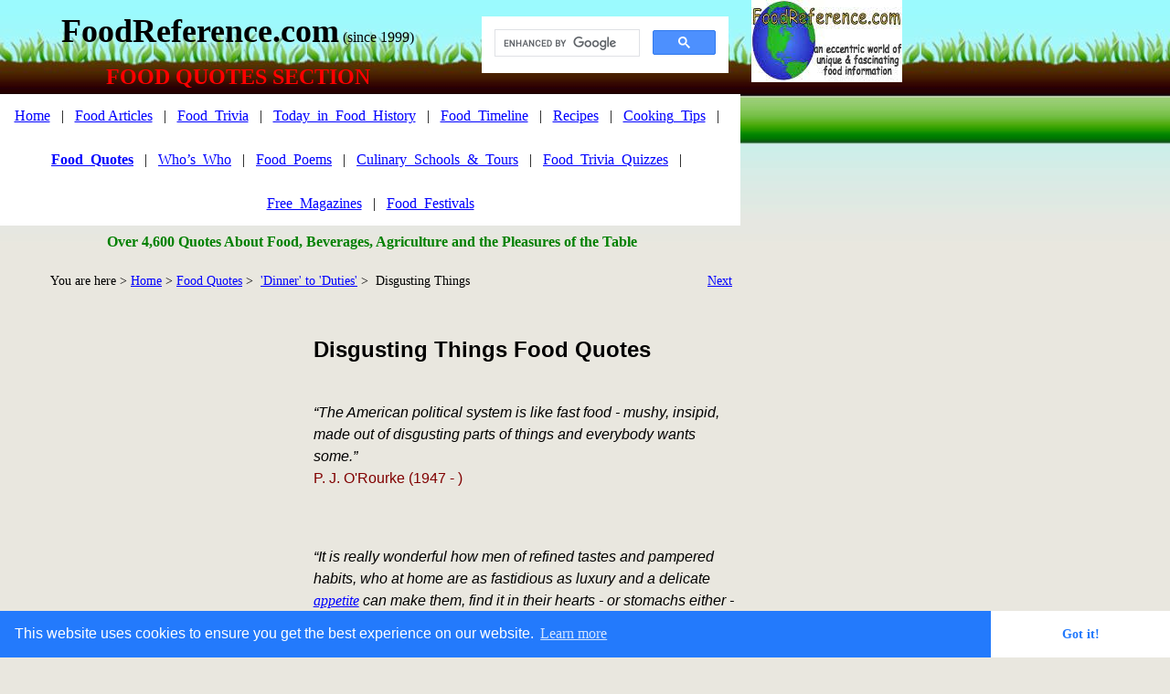

--- FILE ---
content_type: text/html
request_url: https://www.foodreference.com/html/q-disgust-mas.html
body_size: 6547
content:
<html lang="en">
<link rel="stylesheet" type="text/css" href="//cdnjs.cloudflare.com/ajax/libs/cookieconsent2/3.0.3/cookieconsent.min.css" />
<script src="//cdnjs.cloudflare.com/ajax/libs/cookieconsent2/3.0.3/cookieconsent.min.js"></script>
<script>
window.addEventListener("load", function(){
window.cookieconsent.initialise({
  "palette": {
    "popup": {
      "background": "#237afc"
    },
    "button": {
      "background": "#fff",
      "text": "#237afc"
    }
  },
  "theme": "edgeless"
})});
</script><!DOCTYPE html><html><head><title>Disgusting Things Quotes - Food Quotes</title><meta charset="UTF-8"/><meta http-equiv="X-UA-Compatible" content="IE=edge"/><META NAME="DESCRIPTION" CONTENT="Disgusting Masses: Food Quotes - Food Reference Food Quotes: Culinary and cooking quotes, history">
<META NAME="KEYWORDS" CONTENT="disgusting, masses, appetite, stomach, meat, quotes about food, food quotes, quotes, food, culinary, history"><meta name="viewport" content="width=device-width, initial-scale=1.0">
<!-- Google tag (gtag.js) -->
<script async src="https://www.googletagmanager.com/gtag/js?id=G-SE4HGPLRQV"></script>
<script>
  window.dataLayer = window.dataLayer || [];
  function gtag(){dataLayer.push(arguments);}
  gtag('js', new Date());

  gtag('config', 'G-SE4HGPLRQV');
</script>
<!-- Google AutoAds code -->
<script async src="//pagead2.googlesyndication.com/pagead/js/adsbygoogle.js"></script>
<script>
     (adsbygoogle = window.adsbygoogle || []).push({
          google_ad_client: "ca-pub-2708377307028180",
          enable_page_level_ads: true
     });
</script>
<!-- END Google AutoAds code --><script type="text/javascript" src="../assets/jquery.js">
</script><link rel="stylesheet" type="text/css" href="../html/fusion.css"><link rel="stylesheet" type="text/css" href="../html/style.css"><link rel="stylesheet" type="text/css" href="../html/site.css"><style type="text/css" title="NOF_STYLE_SHEET">body { margin:0px; width: 997px; }</style><script type="text/javascript" src="./q-disgust-mas_nof.js">
</script></head><body><div class="nof-clearfix nof-positioning"><div style="float: left" class="nof-positioning"><div class="nof-clearfix nof-positioning"><div id="Text473" class="nof-positioning TextObject" style="float: left; display: inline; width: 520px; margin-top: 17px; background-color: transparent; padding-top: 5px; padding-bottom: 5px; "><p style="text-align: center;"><b><span style="font-size: 20px; font-weight: bold;"><span style="font-size: 36px;">FoodReference.com</span><span style="font-size: 16px;"> <span style="font-weight: normal;">(since 1999)</span></span></span></b></p><p style="text-align: center; margin-bottom: 0px;"><b><span style="font-size: 20px; color: rgb(255,0,0); font-weight: bold;"><span style="font-size: 16px; font-weight: normal;"></span><span style="font-size: 24px;">FOOD QUOTES SECTION</span></span></b></p></div><div id="Text460" class="nof-positioning TextObject" style="float: left; display: inline; width: 270px; margin-top: 18px; margin-left: 7px; height: 24px; font-size: 12px; text-align: right; "><script async src="https://cse.google.com/cse.js?cx=partner-pub-2708377307028180:hz4re2-wb16">
</script>
<div class="gcse-search"></div><p style="margin-bottom: 0px;">&nbsp;</p></div></div><div id="Text464" class="nof-positioning TextObject" style="width: 810px; margin-top: 2px; background-color: rgb(255,255,255); "><p style="line-height: 3em; text-align: center; margin-bottom: 0px;"><a href="https://www.foodreference.com/">Home</a>&nbsp;&nbsp; |&nbsp;&nbsp; <a href="https://www.foodreference.com/html/foodarticles.html">Food Articles</a>&nbsp;&nbsp; |&nbsp;&nbsp; <a href="https://www.foodreference.com/html/triviatips.html">Food_Trivia</a>&nbsp;&nbsp; |&nbsp;&nbsp; <a href="https://www.foodreference.com/html/historicevents.html">Today_in_Food_History</a>&nbsp;&nbsp; |&nbsp;&nbsp; <a href="http://www.foodreference.com/html/html/yearonlytimeline.html">Food_Timeline</a>&nbsp;&nbsp; |&nbsp;&nbsp; <a href="https://www.foodreference.com/html/recipes.html">Recipes</a>&nbsp;&nbsp; |&nbsp;&nbsp; <a href="https://www.foodreference.com/html/cookingtips.html">Cooking_Tips</a>&nbsp;&nbsp; |&nbsp;&nbsp; <a href="https://www.foodreference.com/html/quotes.html"><b><span style="font-weight: bold;">Food_Quotes</span></b></a>&nbsp;&nbsp; |&nbsp;&nbsp; <a href="https://www.foodreference.com/html/whoswhom.html">Who&#8217;s_Who</a>&nbsp;&nbsp; |&nbsp;&nbsp; <a href="https://www.foodreference.com/html/poemshumor.html">Food_Poems</a>&nbsp;&nbsp; |&nbsp;&nbsp; <a href="https://www.foodreference.com/html/Cooking-Schools.html">Culinary_Schools_&amp;_Tours</a>&nbsp;&nbsp; |&nbsp;&nbsp; <a href="https://www.foodreference.com/quiz/quizhome.html">Food_Trivia_Quizzes</a>&nbsp;&nbsp; |&nbsp;&nbsp; <a href="https://www.foodreference.com/html/food-magazines.html">Free_Magazines</a>&nbsp;&nbsp; |&nbsp;&nbsp; <a href="https://www.foodreference.com/html/upcomingfoodevents.html">Food_Festivals</a></p></div><div id="Text472" class="nof-positioning TextObject" style="width: 813px; margin-top: 6px; background-color: transparent; "><p style="text-align: center; margin-bottom: 0px;"><b><span style="color: rgb(0,128,0); font-weight: bold;"><span style="font-size: 20px;"><span style="font-size: 24px;"></span></span>Over 4,600 Quotes About Food, Beverages, Agriculture and the Pleasures of the Table</span></b></p></div><div class="nof-clearfix nof-positioning"><div id="Text277" class="nof-positioning TextObject" style="float: left; display: inline; width: 193px; margin-top: 15px; "><p style="line-height: 2em; text-align: right; margin-bottom: 0px;"><span style="font-size: 14px;">You are here &gt; <a href="https://www.foodreference.com/">Home</a> &gt;&nbsp; </span></p></div><div class="nof-positioning TextNavBar" style="float: left; display: inline; width: 572px; margin-top: 15px; height: 32px; text-align: left;"><a class="nof-navPositioning" href="../html/quotes.html">Food&nbsp;Quotes</a> &gt;&nbsp; <a class="nof-navPositioning" href="../html/quotes-do-du.html">&#39;Dinner&#39;&nbsp;to&nbsp;&#39;Duties&#39;</a> &gt;&nbsp; Disgusting&nbsp;Things</div><div id="Text278" class="nof-positioning TextObject" style="float: left; display: inline; width: 45px; margin-top: 15px; "><p style="line-height: 2em; text-align: center; margin-bottom: 0px;"><span style="font-size: 14px;"><a href="../html/q-dishwasher-repairmen.html">Next</a></span></p></div></div><div class="nof-clearfix nof-positioning"><div style="float: left" class="nof-positioning"><div id="Text329" class="nof-positioning TextObject" style="width: 303px; margin-top: 41px; margin-left: 18px; "><script async src="https://pagead2.googlesyndication.com/pagead/js/adsbygoogle.js"></script>
<!-- Food Quotes 300x250 -->
<ins class="adsbygoogle"
     style="display:block"
     data-ad-client="ca-pub-2708377307028180"
     data-ad-slot="4513514075"
     data-ad-format="auto"></ins>
<script>
     (adsbygoogle = window.adsbygoogle || []).push({});
</script><p style="margin-bottom: 0px;">&nbsp;</p></div><div class="nof-positioning" style="line-height: 0px; width: 250px; margin-top: 75px; margin-left: 45px; "><a href="https://www.foodreference.com/html/upcomingfoodevents.html"><img id="Picture2" height="100" width="250" src="../assets/images/autogen/philodendron250_1.jpg" alt="philodendron250" title="philodendron250"></a></div></div><div id="Text38" class="nof-positioning TextObject" style="float: left; display: inline; width: 462px; margin-top: 38px; margin-left: 19px; padding: 2pt; "><h1><span style="font-family: Verdana,Tahoma,Arial,Helvetica,Sans-serif; font-size: 24px;">Disgusting Things Food Quotes</span></h1><p><span style="font-family: Verdana,Tahoma,Arial,Helvetica,Sans-serif;"><i><br>&#8220;The American political system is like fast food - mushy, insipid, made out of disgusting parts of things and everybody wants some.&#8221;<br></i><span style="color: rgb(128,0,0);">P. J. O&#39;Rourke (1947 - )</span></span></p><p><span style="font-family: Verdana,Tahoma,Arial,Helvetica,Sans-serif; color: rgb(128,0,0);"></span>&nbsp;</p><p><span style="font-family: Verdana,Tahoma,Arial,Helvetica,Sans-serif;"><i>&#8220;It is really wonderful how men of refined tastes and pampered habits, who at home are as fastidious as luxury and a delicate <a href="../html/qappetite.html">appetite</a> can make them, find it in their hearts - or stomachs either - to gorge such disgusting masses of stringy meat and tepid vegetables, and to go about their business again under the fond delusion that they have dined.&#8221;</i><br><span style="color: rgb(128,0,0);">George G. Foster, columnist (1814-1856) <br>Writing about &#39;eating houses&#39; in NY&#39;s financial district.</span></span></p><p><span style="font-family: Verdana,Tahoma,Arial,Helvetica,Sans-serif;"></span>&nbsp;</p><p style="text-align: center; margin-bottom: 0px;"><span style="font-family: Verdana,Tahoma,Arial,Helvetica,Sans-serif;"><script async src="https://pagead2.googlesyndication.com/pagead/js/adsbygoogle.js"></script>
<!-- Food Quotes 300x250 -->
<ins class="adsbygoogle"
     style="display:block"
     data-ad-client="ca-pub-2708377307028180"
     data-ad-slot="4513514075"
     data-ad-format="auto"></ins>
<script>
     (adsbygoogle = window.adsbygoogle || []).push({});
</script></span>&nbsp;</p></div></div><div id="Text247" class="nof-positioning TextObject" style="width: 793px; margin-top: 42px; margin-left: 5px; background-color: rgb(0,128,0); padding-top: 1px; padding-bottom: 1px; "><p style="text-align: center; margin-bottom: 0px;"><b><span style="font-size: 20px; color: rgb(255,255,255); font-weight: bold;">Quotes about food and.....</span></b></p></div><div class="nof-positioning TextNavBar" style="width: 793px; margin-left: 5px; height: 200px; text-align: center; background-color: rgb(255,255,255);">&nbsp; <a class="nof-navPositioning" href="../html/quotes-do-du.html">&#39;Dinner&#39;&nbsp;to&nbsp;&#39;Duties&#39;</a>&nbsp;&nbsp; |&nbsp;&nbsp; <a class="nof-navPositioning" href="../html/qdinner.html">Dinner</a>&nbsp;&nbsp; |&nbsp;&nbsp; <a class="nof-navPositioning" href="../html/q-dinner-hour.html">Dinner&nbsp;Hour</a>&nbsp;&nbsp; |&nbsp;&nbsp; <a class="nof-navPositioning" href="../html/qdinnerparty.html">Dinner&nbsp;Parties</a>&nbsp;&nbsp; |&nbsp;&nbsp; <a class="nof-navPositioning" href="../html/q-dinner-table.html">Dinner&nbsp;Table</a>&nbsp;&nbsp; |&nbsp;&nbsp; <a class="nof-navPositioning" href="../html/q-diplomats.html">Diplomats</a>&nbsp;&nbsp; |&nbsp;&nbsp; <a class="nof-navPositioning" href="../html/q-directions.html">Directions</a>&nbsp;&nbsp; |&nbsp;&nbsp; <a class="nof-navPositioning" href="../html/q-disclaimers.html">Disclaimers</a>&nbsp;&nbsp; |&nbsp;&nbsp; <a class="nof-navPositioning" href="../html/qdiscontent.html">Discontent</a>&nbsp;&nbsp; |&nbsp;&nbsp; <a class="nof-navPositioning" href="../html/q-discordant-ele.html">Discordant&nbsp;Elements</a>&nbsp;&nbsp; |&nbsp;&nbsp; <a class="nof-navPositioning" href="../html/qdiscovery.html">Discovery</a>&nbsp;&nbsp; |&nbsp;&nbsp; <a class="nof-navPositioning" href="../html/q-disgrace.html">Disgrace</a>&nbsp;&nbsp; |&nbsp;&nbsp; <a class="nof-navPositioning" href="../html/qdisgust.html">Disgust</a>&nbsp;&nbsp; |&nbsp;&nbsp; Disgusting&nbsp;Things&nbsp;&nbsp; |&nbsp;&nbsp; <a class="nof-navPositioning" href="../html/q-dishwasher-repairmen.html">Dishwasher&nbsp;Repairmen</a>&nbsp;&nbsp; |&nbsp;&nbsp; <a class="nof-navPositioning" href="../html/qdishonor.html">Dishonor</a>&nbsp;&nbsp; |&nbsp;&nbsp; <a class="nof-navPositioning" href="../html/q-divorce.html">Divorce</a>&nbsp;&nbsp; |&nbsp;&nbsp; <a class="nof-navPositioning" href="../html/doctor-quotes.html">Doctors</a>&nbsp;&nbsp; |&nbsp;&nbsp; <a class="nof-navPositioning" href="../html/qdogfood.html">Dog&nbsp;Food</a>&nbsp;&nbsp; |&nbsp;&nbsp; <a class="nof-navPositioning" href="../html/qdogspuppies.html">Dogs&nbsp;&amp;&nbsp;Puppies</a>&nbsp;&nbsp; |&nbsp;&nbsp; <a class="nof-navPositioning" href="../html/qdoit.html">Do&nbsp;It</a>&nbsp;&nbsp; |&nbsp;&nbsp; <a class="nof-navPositioning" href="../html/qdonkey.html">Donkey</a>&nbsp;&nbsp; |&nbsp;&nbsp; <a class="nof-navPositioning" href="../html/q-double-whammy.html">Double&nbsp;Whammy</a>&nbsp;&nbsp; |&nbsp;&nbsp; <a class="nof-navPositioning" href="../html/qdoudinbouffantpotaufeu.html">Doudin&nbsp;Bouffant...</a>&nbsp;&nbsp; |&nbsp;&nbsp; <a class="nof-navPositioning" href="../html/qdough.html">Dough</a>&nbsp;&nbsp; |&nbsp;&nbsp; <a class="nof-navPositioning" href="../html/qdoughnuts.html">Doughnuts</a>&nbsp;  |&nbsp;&nbsp; <a class="nof-navPositioning" href="../html/q-drawbacks.html">Drawbacks</a>&nbsp;&nbsp; |&nbsp;&nbsp; <a class="nof-navPositioning" href="../html/qdreams.html">Dreams</a>&nbsp;&nbsp; |&nbsp;&nbsp; <a class="nof-navPositioning" href="../html/qdrink.html">Drink</a>&nbsp;&nbsp; |&nbsp;&nbsp; <a class="nof-navPositioning" href="../html/qdrinking.html">Drinking</a>&nbsp;&nbsp; |&nbsp;&nbsp; <a class="nof-navPositioning" href="../html/qdrinkingafterdark.html">Drinking&nbsp;After&nbsp;Dark</a>&nbsp;&nbsp; |&nbsp;&nbsp; <a class="nof-navPositioning" href="../html/qdrinkingclasses.html">Drinking&nbsp;Classes</a>&nbsp;&nbsp; |&nbsp;&nbsp; <a class="nof-navPositioning" href="../html/qdrunkard.html">Drunkard</a>&nbsp;&nbsp; |&nbsp;&nbsp; <a class="nof-navPositioning" href="../html/qdrunkeness.html">Drunkenness</a>&nbsp;&nbsp; |&nbsp;&nbsp; <a class="nof-navPositioning" href="../html/qdry.html">Dry</a>&nbsp;&nbsp; |&nbsp;&nbsp; <a class="nof-navPositioning" href="../html/qducks.html">Ducks</a>&nbsp;&nbsp; |&nbsp;&nbsp; <a class="nof-navPositioning" href="../html/duds___dummies.html">Duds&nbsp;and&nbsp;Dummies</a>&nbsp;&nbsp; |&nbsp;&nbsp; <a class="nof-navPositioning" href="../html/qdullpeople.html">Dull&nbsp;People</a>&nbsp;&nbsp; |&nbsp;&nbsp; <a class="nof-navPositioning" href="../html/q-dumplings.html">Dumplings</a>&nbsp;&nbsp; |&nbsp;&nbsp; <a class="nof-navPositioning" href="../html/q-dungheap.html">Dungheap</a>&nbsp;&nbsp; |&nbsp;&nbsp; <a class="nof-navPositioning" href="../html/qdurian.html">Durian</a>&nbsp;&nbsp; |&nbsp;&nbsp; <a class="nof-navPositioning" href="../html/q-dutch-ovens.html">Dutch&nbsp;Ovens</a>&nbsp;&nbsp; |&nbsp;&nbsp; <a class="nof-navPositioning" href="../html/qduties.html">Duties</a>&nbsp;&nbsp; </div><div class="nof-positioning TextNavBar" style="width: 797px; margin-top: 78px; height: 32px; text-align: center; background-color: rgb(255,255,255);">&nbsp; <a class="nof-navPositioning" href="https://www.foodreference.com/">Home</a>&nbsp;&nbsp; |&nbsp;&nbsp; <a class="nof-navPositioning" href="https://www.foodreference.com/html/contact.html">About&nbsp;Us&nbsp;&amp;&nbsp;Contact&nbsp;Us</a>&nbsp;&nbsp; |&nbsp;&nbsp; <a class="nof-navPositioning" href="https://www.foodreference.com/html/a-interviews.html">Interviews</a>&nbsp;&nbsp; |&nbsp;&nbsp; <a class="nof-navPositioning" href="https://www.foodreference.com/html/food-history-a-e.html">Food&nbsp;History&nbsp;Articles</a>&nbsp;&nbsp; |&nbsp;&nbsp; <a class="nof-navPositioning" href="https://www.foodreference.com/html/freecatalogs.html">Catalogs</a>&nbsp;&nbsp; |&nbsp;&nbsp; <a class="nof-navPositioning" href="https://www.foodreference.com/html/links.html">Other&nbsp;Links</a>&nbsp;&nbsp; </div><div id="Text378" class="nof-positioning TextObject" style="width: 718px; margin-top: 33px; margin-left: 43px; "><p style="margin-bottom: 0px;"><span style="font-size: 12px;">Please feel free to link to any pages of FoodReference.com from your website.<br>For permission to use any of this content please E-mail: <a href="mailto:james@foodreference.com">james@foodreference.com</a> <br>All contents are copyright &#169; 1990 - 2025 James T. Ehler and www.FoodReference.com unless otherwise noted.<br>All rights reserved.<br>You may copy and use portions of this website for non-commercial, personal use only.<br>Any other use of these materials without prior written authorization is not very nice and violates the copyright.<br>Please take the time to request permission.<br><br></span>&nbsp;</p></div></div><div style="float: left" class="nof-positioning"><div class="nof-positioning" style="line-height: 0px; width: 165px; margin-left: 9px; "><a name="TopLogo"></a><a href="https://www.foodreference.com/"><img id="Picture1" height="90" width="165" src="../assets/images/autogen/fr-logo-w165_1.jpg" alt="FoodReference.com Logo" title="FoodReference.com Logo"></a></div><div id="Text399" class="nof-positioning TextObject" style="width: 166px; margin-top: 67px; margin-left: 8px; height: 605px; text-align: center; "><script async src="https://pagead2.googlesyndication.com/pagead/js/adsbygoogle.js"></script>
<!-- Food Quotes 160x600 -->
<ins class="adsbygoogle"
     style="display:block"
     data-ad-client="ca-pub-2708377307028180"
     data-ad-slot="5325186272"
     data-ad-format="auto"></ins>
<script>
     (adsbygoogle = window.adsbygoogle || []).push({});
</script><p style="text-align: left; margin-bottom: 0px;">&nbsp;</p></div><div id="Text335" class="nof-positioning TextObject" style="width: 156px; margin-top: 61px; margin-left: 13px; background-color: rgb(0,128,0); padding-top: 5px; padding-bottom: 2px; "><p style="text-align: center; margin-bottom: 0px;"><b><span style="color: rgb(255,255,255); font-weight: bold;">Popular Pages</span></b></p></div><div id="Text333" class="nof-positioning TextObject" style="width: 156px; margin-left: 13px; background-color: rgb(204,255,204); padding-top: 5px; padding-bottom: 5px; "><p style="text-align: center;"><span style="font-size: 14px;"><span style="font-size: 16px; line-height: 24px;"><a href="https://www.foodreference.com/html/a-interviews.html">Exclusive Interviews</a></span></span></p><p style="text-align: center;"><span style="font-size: 16px;"><a href="https://www.foodreference.com/html/pleasures-of-table.html">Pleasures of the Table</a></span></p><p style="text-align: center; margin-bottom: 0px;"><span style="font-size: 16px;"><a href="https://www.foodreference.com/html/world-cuisine.html">World Cuisine</a><br></span>&nbsp;</p></div></div></div></body></html> 

--- FILE ---
content_type: text/html; charset=utf-8
request_url: https://www.google.com/recaptcha/api2/aframe
body_size: 111
content:
<!DOCTYPE HTML><html><head><meta http-equiv="content-type" content="text/html; charset=UTF-8"></head><body><script nonce="vT4nO1swcBxvYxih6ZU7oA">/** Anti-fraud and anti-abuse applications only. See google.com/recaptcha */ try{var clients={'sodar':'https://pagead2.googlesyndication.com/pagead/sodar?'};window.addEventListener("message",function(a){try{if(a.source===window.parent){var b=JSON.parse(a.data);var c=clients[b['id']];if(c){var d=document.createElement('img');d.src=c+b['params']+'&rc='+(localStorage.getItem("rc::a")?sessionStorage.getItem("rc::b"):"");window.document.body.appendChild(d);sessionStorage.setItem("rc::e",parseInt(sessionStorage.getItem("rc::e")||0)+1);localStorage.setItem("rc::h",'1768980978980');}}}catch(b){}});window.parent.postMessage("_grecaptcha_ready", "*");}catch(b){}</script></body></html>